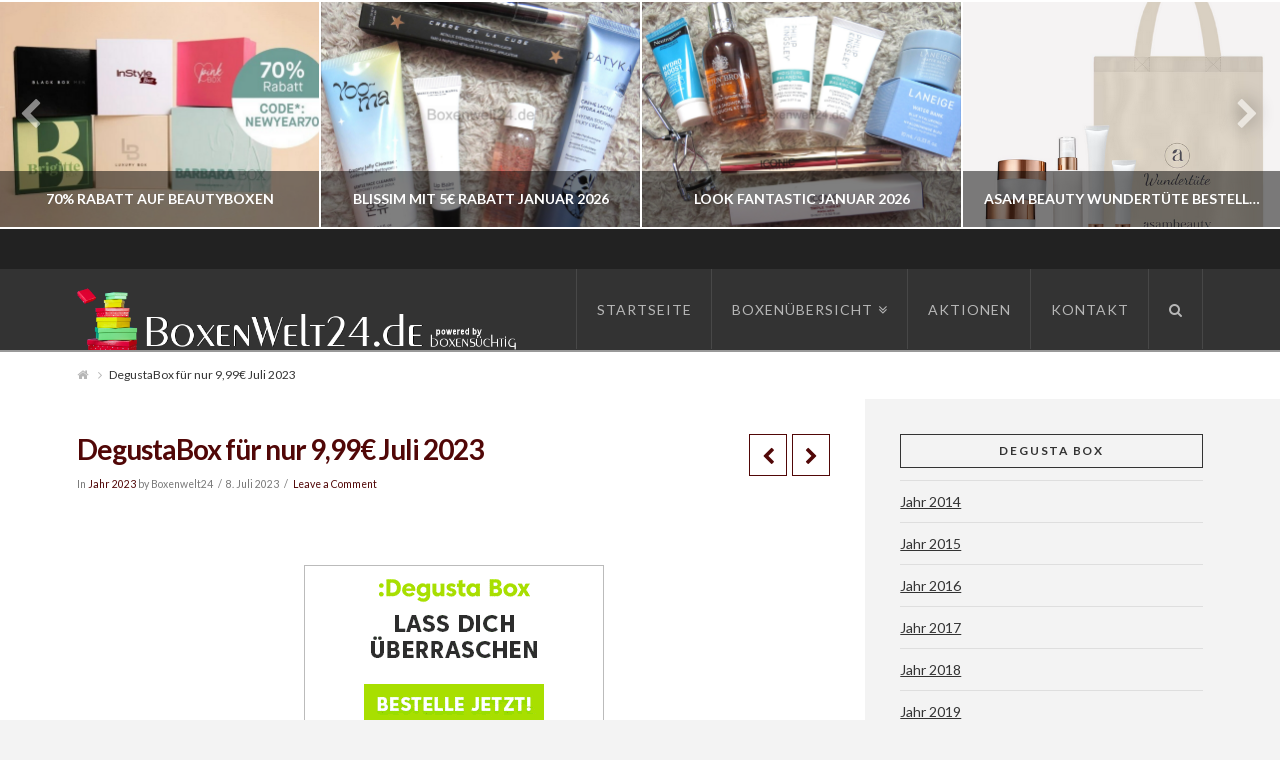

--- FILE ---
content_type: text/html; charset=UTF-8
request_url: https://boxenwelt24.de/boxen/lebensmittel/degusta-box/jahr-2023-degusta-box/degustabox-fuer-nur-999e-juli-2023
body_size: 14645
content:





<!DOCTYPE html>
<!--[if IE 9]><html class="no-js ie9" lang="de"><![endif]-->
<!--[if gt IE 9]><!--><html class="no-js" lang="de"><!--<![endif]-->

<head>
  
<meta charset="UTF-8">
<meta name="viewport" content="width=device-width, initial-scale=1.0">
<meta name="language" content="de">
<meta name="description" content="Boxenwelt24.de - Das Original mit der größten Abo Boxen Übersicht. Ihre Nr 1 bei Vergleichen und Tests von Beauty-, Food- und vielen anderen Boxen.">
<title>DegustaBox für nur 9,99€ Juli 2023 | Boxenwelt24</title>
<link rel="pingback" href="https://boxenwelt24.de/xmlrpc.php">
<meta name='robots' content='max-image-preview:large' />
	<style>img:is([sizes="auto" i], [sizes^="auto," i]) { contain-intrinsic-size: 3000px 1500px }</style>
	<link rel='dns-prefetch' href='//fonts.googleapis.com' />
<link rel="alternate" type="application/rss+xml" title="Boxenwelt24 &raquo; Feed" href="https://boxenwelt24.de/feed" />
<link rel="alternate" type="application/rss+xml" title="Boxenwelt24 &raquo; Kommentar-Feed" href="https://boxenwelt24.de/comments/feed" />
<link rel="alternate" type="application/rss+xml" title="Boxenwelt24 &raquo; DegustaBox für nur 9,99€ Juli 2023 Kommentar-Feed" href="https://boxenwelt24.de/boxen/lebensmittel/degusta-box/jahr-2023-degusta-box/degustabox-fuer-nur-999e-juli-2023/feed" />
<script type="text/javascript">
/* <![CDATA[ */
window._wpemojiSettings = {"baseUrl":"https:\/\/s.w.org\/images\/core\/emoji\/16.0.1\/72x72\/","ext":".png","svgUrl":"https:\/\/s.w.org\/images\/core\/emoji\/16.0.1\/svg\/","svgExt":".svg","source":{"concatemoji":"https:\/\/boxenwelt24.de\/wp-includes\/js\/wp-emoji-release.min.js?ver=6.8.3"}};
/*! This file is auto-generated */
!function(s,n){var o,i,e;function c(e){try{var t={supportTests:e,timestamp:(new Date).valueOf()};sessionStorage.setItem(o,JSON.stringify(t))}catch(e){}}function p(e,t,n){e.clearRect(0,0,e.canvas.width,e.canvas.height),e.fillText(t,0,0);var t=new Uint32Array(e.getImageData(0,0,e.canvas.width,e.canvas.height).data),a=(e.clearRect(0,0,e.canvas.width,e.canvas.height),e.fillText(n,0,0),new Uint32Array(e.getImageData(0,0,e.canvas.width,e.canvas.height).data));return t.every(function(e,t){return e===a[t]})}function u(e,t){e.clearRect(0,0,e.canvas.width,e.canvas.height),e.fillText(t,0,0);for(var n=e.getImageData(16,16,1,1),a=0;a<n.data.length;a++)if(0!==n.data[a])return!1;return!0}function f(e,t,n,a){switch(t){case"flag":return n(e,"\ud83c\udff3\ufe0f\u200d\u26a7\ufe0f","\ud83c\udff3\ufe0f\u200b\u26a7\ufe0f")?!1:!n(e,"\ud83c\udde8\ud83c\uddf6","\ud83c\udde8\u200b\ud83c\uddf6")&&!n(e,"\ud83c\udff4\udb40\udc67\udb40\udc62\udb40\udc65\udb40\udc6e\udb40\udc67\udb40\udc7f","\ud83c\udff4\u200b\udb40\udc67\u200b\udb40\udc62\u200b\udb40\udc65\u200b\udb40\udc6e\u200b\udb40\udc67\u200b\udb40\udc7f");case"emoji":return!a(e,"\ud83e\udedf")}return!1}function g(e,t,n,a){var r="undefined"!=typeof WorkerGlobalScope&&self instanceof WorkerGlobalScope?new OffscreenCanvas(300,150):s.createElement("canvas"),o=r.getContext("2d",{willReadFrequently:!0}),i=(o.textBaseline="top",o.font="600 32px Arial",{});return e.forEach(function(e){i[e]=t(o,e,n,a)}),i}function t(e){var t=s.createElement("script");t.src=e,t.defer=!0,s.head.appendChild(t)}"undefined"!=typeof Promise&&(o="wpEmojiSettingsSupports",i=["flag","emoji"],n.supports={everything:!0,everythingExceptFlag:!0},e=new Promise(function(e){s.addEventListener("DOMContentLoaded",e,{once:!0})}),new Promise(function(t){var n=function(){try{var e=JSON.parse(sessionStorage.getItem(o));if("object"==typeof e&&"number"==typeof e.timestamp&&(new Date).valueOf()<e.timestamp+604800&&"object"==typeof e.supportTests)return e.supportTests}catch(e){}return null}();if(!n){if("undefined"!=typeof Worker&&"undefined"!=typeof OffscreenCanvas&&"undefined"!=typeof URL&&URL.createObjectURL&&"undefined"!=typeof Blob)try{var e="postMessage("+g.toString()+"("+[JSON.stringify(i),f.toString(),p.toString(),u.toString()].join(",")+"));",a=new Blob([e],{type:"text/javascript"}),r=new Worker(URL.createObjectURL(a),{name:"wpTestEmojiSupports"});return void(r.onmessage=function(e){c(n=e.data),r.terminate(),t(n)})}catch(e){}c(n=g(i,f,p,u))}t(n)}).then(function(e){for(var t in e)n.supports[t]=e[t],n.supports.everything=n.supports.everything&&n.supports[t],"flag"!==t&&(n.supports.everythingExceptFlag=n.supports.everythingExceptFlag&&n.supports[t]);n.supports.everythingExceptFlag=n.supports.everythingExceptFlag&&!n.supports.flag,n.DOMReady=!1,n.readyCallback=function(){n.DOMReady=!0}}).then(function(){return e}).then(function(){var e;n.supports.everything||(n.readyCallback(),(e=n.source||{}).concatemoji?t(e.concatemoji):e.wpemoji&&e.twemoji&&(t(e.twemoji),t(e.wpemoji)))}))}((window,document),window._wpemojiSettings);
/* ]]> */
</script>
<link rel='stylesheet' id='twoclick-social-media-buttons-css' href='https://boxenwelt24.de/wp-content/plugins/2-click-socialmedia-buttons/css/socialshareprivacy-min.css?ver=1.6.4' type='text/css' media='all' />
<style id='wp-emoji-styles-inline-css' type='text/css'>

	img.wp-smiley, img.emoji {
		display: inline !important;
		border: none !important;
		box-shadow: none !important;
		height: 1em !important;
		width: 1em !important;
		margin: 0 0.07em !important;
		vertical-align: -0.1em !important;
		background: none !important;
		padding: 0 !important;
	}
</style>
<link rel='stylesheet' id='wp-block-library-css' href='https://boxenwelt24.de/wp-includes/css/dist/block-library/style.min.css?ver=6.8.3' type='text/css' media='all' />
<style id='classic-theme-styles-inline-css' type='text/css'>
/*! This file is auto-generated */
.wp-block-button__link{color:#fff;background-color:#32373c;border-radius:9999px;box-shadow:none;text-decoration:none;padding:calc(.667em + 2px) calc(1.333em + 2px);font-size:1.125em}.wp-block-file__button{background:#32373c;color:#fff;text-decoration:none}
</style>
<style id='global-styles-inline-css' type='text/css'>
:root{--wp--preset--aspect-ratio--square: 1;--wp--preset--aspect-ratio--4-3: 4/3;--wp--preset--aspect-ratio--3-4: 3/4;--wp--preset--aspect-ratio--3-2: 3/2;--wp--preset--aspect-ratio--2-3: 2/3;--wp--preset--aspect-ratio--16-9: 16/9;--wp--preset--aspect-ratio--9-16: 9/16;--wp--preset--color--black: #000000;--wp--preset--color--cyan-bluish-gray: #abb8c3;--wp--preset--color--white: #ffffff;--wp--preset--color--pale-pink: #f78da7;--wp--preset--color--vivid-red: #cf2e2e;--wp--preset--color--luminous-vivid-orange: #ff6900;--wp--preset--color--luminous-vivid-amber: #fcb900;--wp--preset--color--light-green-cyan: #7bdcb5;--wp--preset--color--vivid-green-cyan: #00d084;--wp--preset--color--pale-cyan-blue: #8ed1fc;--wp--preset--color--vivid-cyan-blue: #0693e3;--wp--preset--color--vivid-purple: #9b51e0;--wp--preset--gradient--vivid-cyan-blue-to-vivid-purple: linear-gradient(135deg,rgba(6,147,227,1) 0%,rgb(155,81,224) 100%);--wp--preset--gradient--light-green-cyan-to-vivid-green-cyan: linear-gradient(135deg,rgb(122,220,180) 0%,rgb(0,208,130) 100%);--wp--preset--gradient--luminous-vivid-amber-to-luminous-vivid-orange: linear-gradient(135deg,rgba(252,185,0,1) 0%,rgba(255,105,0,1) 100%);--wp--preset--gradient--luminous-vivid-orange-to-vivid-red: linear-gradient(135deg,rgba(255,105,0,1) 0%,rgb(207,46,46) 100%);--wp--preset--gradient--very-light-gray-to-cyan-bluish-gray: linear-gradient(135deg,rgb(238,238,238) 0%,rgb(169,184,195) 100%);--wp--preset--gradient--cool-to-warm-spectrum: linear-gradient(135deg,rgb(74,234,220) 0%,rgb(151,120,209) 20%,rgb(207,42,186) 40%,rgb(238,44,130) 60%,rgb(251,105,98) 80%,rgb(254,248,76) 100%);--wp--preset--gradient--blush-light-purple: linear-gradient(135deg,rgb(255,206,236) 0%,rgb(152,150,240) 100%);--wp--preset--gradient--blush-bordeaux: linear-gradient(135deg,rgb(254,205,165) 0%,rgb(254,45,45) 50%,rgb(107,0,62) 100%);--wp--preset--gradient--luminous-dusk: linear-gradient(135deg,rgb(255,203,112) 0%,rgb(199,81,192) 50%,rgb(65,88,208) 100%);--wp--preset--gradient--pale-ocean: linear-gradient(135deg,rgb(255,245,203) 0%,rgb(182,227,212) 50%,rgb(51,167,181) 100%);--wp--preset--gradient--electric-grass: linear-gradient(135deg,rgb(202,248,128) 0%,rgb(113,206,126) 100%);--wp--preset--gradient--midnight: linear-gradient(135deg,rgb(2,3,129) 0%,rgb(40,116,252) 100%);--wp--preset--font-size--small: 13px;--wp--preset--font-size--medium: 20px;--wp--preset--font-size--large: 36px;--wp--preset--font-size--x-large: 42px;--wp--preset--spacing--20: 0.44rem;--wp--preset--spacing--30: 0.67rem;--wp--preset--spacing--40: 1rem;--wp--preset--spacing--50: 1.5rem;--wp--preset--spacing--60: 2.25rem;--wp--preset--spacing--70: 3.38rem;--wp--preset--spacing--80: 5.06rem;--wp--preset--shadow--natural: 6px 6px 9px rgba(0, 0, 0, 0.2);--wp--preset--shadow--deep: 12px 12px 50px rgba(0, 0, 0, 0.4);--wp--preset--shadow--sharp: 6px 6px 0px rgba(0, 0, 0, 0.2);--wp--preset--shadow--outlined: 6px 6px 0px -3px rgba(255, 255, 255, 1), 6px 6px rgba(0, 0, 0, 1);--wp--preset--shadow--crisp: 6px 6px 0px rgba(0, 0, 0, 1);}:where(.is-layout-flex){gap: 0.5em;}:where(.is-layout-grid){gap: 0.5em;}body .is-layout-flex{display: flex;}.is-layout-flex{flex-wrap: wrap;align-items: center;}.is-layout-flex > :is(*, div){margin: 0;}body .is-layout-grid{display: grid;}.is-layout-grid > :is(*, div){margin: 0;}:where(.wp-block-columns.is-layout-flex){gap: 2em;}:where(.wp-block-columns.is-layout-grid){gap: 2em;}:where(.wp-block-post-template.is-layout-flex){gap: 1.25em;}:where(.wp-block-post-template.is-layout-grid){gap: 1.25em;}.has-black-color{color: var(--wp--preset--color--black) !important;}.has-cyan-bluish-gray-color{color: var(--wp--preset--color--cyan-bluish-gray) !important;}.has-white-color{color: var(--wp--preset--color--white) !important;}.has-pale-pink-color{color: var(--wp--preset--color--pale-pink) !important;}.has-vivid-red-color{color: var(--wp--preset--color--vivid-red) !important;}.has-luminous-vivid-orange-color{color: var(--wp--preset--color--luminous-vivid-orange) !important;}.has-luminous-vivid-amber-color{color: var(--wp--preset--color--luminous-vivid-amber) !important;}.has-light-green-cyan-color{color: var(--wp--preset--color--light-green-cyan) !important;}.has-vivid-green-cyan-color{color: var(--wp--preset--color--vivid-green-cyan) !important;}.has-pale-cyan-blue-color{color: var(--wp--preset--color--pale-cyan-blue) !important;}.has-vivid-cyan-blue-color{color: var(--wp--preset--color--vivid-cyan-blue) !important;}.has-vivid-purple-color{color: var(--wp--preset--color--vivid-purple) !important;}.has-black-background-color{background-color: var(--wp--preset--color--black) !important;}.has-cyan-bluish-gray-background-color{background-color: var(--wp--preset--color--cyan-bluish-gray) !important;}.has-white-background-color{background-color: var(--wp--preset--color--white) !important;}.has-pale-pink-background-color{background-color: var(--wp--preset--color--pale-pink) !important;}.has-vivid-red-background-color{background-color: var(--wp--preset--color--vivid-red) !important;}.has-luminous-vivid-orange-background-color{background-color: var(--wp--preset--color--luminous-vivid-orange) !important;}.has-luminous-vivid-amber-background-color{background-color: var(--wp--preset--color--luminous-vivid-amber) !important;}.has-light-green-cyan-background-color{background-color: var(--wp--preset--color--light-green-cyan) !important;}.has-vivid-green-cyan-background-color{background-color: var(--wp--preset--color--vivid-green-cyan) !important;}.has-pale-cyan-blue-background-color{background-color: var(--wp--preset--color--pale-cyan-blue) !important;}.has-vivid-cyan-blue-background-color{background-color: var(--wp--preset--color--vivid-cyan-blue) !important;}.has-vivid-purple-background-color{background-color: var(--wp--preset--color--vivid-purple) !important;}.has-black-border-color{border-color: var(--wp--preset--color--black) !important;}.has-cyan-bluish-gray-border-color{border-color: var(--wp--preset--color--cyan-bluish-gray) !important;}.has-white-border-color{border-color: var(--wp--preset--color--white) !important;}.has-pale-pink-border-color{border-color: var(--wp--preset--color--pale-pink) !important;}.has-vivid-red-border-color{border-color: var(--wp--preset--color--vivid-red) !important;}.has-luminous-vivid-orange-border-color{border-color: var(--wp--preset--color--luminous-vivid-orange) !important;}.has-luminous-vivid-amber-border-color{border-color: var(--wp--preset--color--luminous-vivid-amber) !important;}.has-light-green-cyan-border-color{border-color: var(--wp--preset--color--light-green-cyan) !important;}.has-vivid-green-cyan-border-color{border-color: var(--wp--preset--color--vivid-green-cyan) !important;}.has-pale-cyan-blue-border-color{border-color: var(--wp--preset--color--pale-cyan-blue) !important;}.has-vivid-cyan-blue-border-color{border-color: var(--wp--preset--color--vivid-cyan-blue) !important;}.has-vivid-purple-border-color{border-color: var(--wp--preset--color--vivid-purple) !important;}.has-vivid-cyan-blue-to-vivid-purple-gradient-background{background: var(--wp--preset--gradient--vivid-cyan-blue-to-vivid-purple) !important;}.has-light-green-cyan-to-vivid-green-cyan-gradient-background{background: var(--wp--preset--gradient--light-green-cyan-to-vivid-green-cyan) !important;}.has-luminous-vivid-amber-to-luminous-vivid-orange-gradient-background{background: var(--wp--preset--gradient--luminous-vivid-amber-to-luminous-vivid-orange) !important;}.has-luminous-vivid-orange-to-vivid-red-gradient-background{background: var(--wp--preset--gradient--luminous-vivid-orange-to-vivid-red) !important;}.has-very-light-gray-to-cyan-bluish-gray-gradient-background{background: var(--wp--preset--gradient--very-light-gray-to-cyan-bluish-gray) !important;}.has-cool-to-warm-spectrum-gradient-background{background: var(--wp--preset--gradient--cool-to-warm-spectrum) !important;}.has-blush-light-purple-gradient-background{background: var(--wp--preset--gradient--blush-light-purple) !important;}.has-blush-bordeaux-gradient-background{background: var(--wp--preset--gradient--blush-bordeaux) !important;}.has-luminous-dusk-gradient-background{background: var(--wp--preset--gradient--luminous-dusk) !important;}.has-pale-ocean-gradient-background{background: var(--wp--preset--gradient--pale-ocean) !important;}.has-electric-grass-gradient-background{background: var(--wp--preset--gradient--electric-grass) !important;}.has-midnight-gradient-background{background: var(--wp--preset--gradient--midnight) !important;}.has-small-font-size{font-size: var(--wp--preset--font-size--small) !important;}.has-medium-font-size{font-size: var(--wp--preset--font-size--medium) !important;}.has-large-font-size{font-size: var(--wp--preset--font-size--large) !important;}.has-x-large-font-size{font-size: var(--wp--preset--font-size--x-large) !important;}
:where(.wp-block-post-template.is-layout-flex){gap: 1.25em;}:where(.wp-block-post-template.is-layout-grid){gap: 1.25em;}
:where(.wp-block-columns.is-layout-flex){gap: 2em;}:where(.wp-block-columns.is-layout-grid){gap: 2em;}
:root :where(.wp-block-pullquote){font-size: 1.5em;line-height: 1.6;}
</style>
<link rel='stylesheet' id='rs-plugin-settings-css' href='https://boxenwelt24.de/wp-content/plugins/revslider/rs-plugin/css/settings.css?ver=4.6.93' type='text/css' media='all' />
<style id='rs-plugin-settings-inline-css' type='text/css'>
.tp-caption a{color:#ff7302;text-shadow:none;-webkit-transition:all 0.2s ease-out;-moz-transition:all 0.2s ease-out;-o-transition:all 0.2s ease-out;-ms-transition:all 0.2s ease-out}.tp-caption a:hover{color:#ffa902}.tp-caption a{color:#ff7302;text-shadow:none;-webkit-transition:all 0.2s ease-out;-moz-transition:all 0.2s ease-out;-o-transition:all 0.2s ease-out;-ms-transition:all 0.2s ease-out}.tp-caption a:hover{color:#ffa902}.tp-caption a{color:#ff7302;text-shadow:none;-webkit-transition:all 0.2s ease-out;-moz-transition:all 0.2s ease-out;-o-transition:all 0.2s ease-out;-ms-transition:all 0.2s ease-out}.tp-caption a:hover{color:#ffa902}
</style>
<link rel='stylesheet' id='wp-polls-css' href='https://boxenwelt24.de/wp-content/plugins/wp-polls/polls-css.css?ver=2.77.3' type='text/css' media='all' />
<style id='wp-polls-inline-css' type='text/css'>
.wp-polls .pollbar {
	margin: 1px;
	font-size: 6px;
	line-height: 8px;
	height: 8px;
	background-image: url('https://boxenwelt24.de/wp-content/plugins/wp-polls/images/default/pollbg.gif');
	border: 1px solid #c8c8c8;
}

</style>
<link rel='stylesheet' id='x-stack-css' href='https://boxenwelt24.de/wp-content/themes/x/framework/css/site/stacks/ethos.css?ver=4.0.6' type='text/css' media='all' />
<link rel='stylesheet' id='x-font-standard-css' href='//fonts.googleapis.com/css?family=Lato%3A400%2C400italic%2C400%2C700%2C400%2C700%2C700italic&#038;subset=latin%2Clatin-ext&#038;ver=4.0.6' type='text/css' media='all' />
<script type="text/javascript" src="https://boxenwelt24.de/wp-includes/js/jquery/jquery.min.js?ver=3.7.1" id="jquery-core-js"></script>
<script type="text/javascript" src="https://boxenwelt24.de/wp-includes/js/jquery/jquery-migrate.min.js?ver=3.4.1" id="jquery-migrate-js"></script>
<script type="text/javascript" src="https://boxenwelt24.de/wp-content/plugins/revslider/rs-plugin/js/jquery.themepunch.tools.min.js?ver=4.6.93" id="tp-tools-js"></script>
<script type="text/javascript" src="https://boxenwelt24.de/wp-content/plugins/revslider/rs-plugin/js/jquery.themepunch.revolution.min.js?ver=4.6.93" id="revmin-js"></script>
<script type="text/javascript" src="https://boxenwelt24.de/wp-content/themes/x/framework/js/dist/site/x-head.min.js?ver=4.0.6" id="x-site-head-js"></script>
<script type="text/javascript" src="https://boxenwelt24.de/wp-content/plugins/cornerstone/assets/js/dist/site/cs-head.min.js?ver=1.0.5" id="cornerstone-site-head-js"></script>
<link rel="https://api.w.org/" href="https://boxenwelt24.de/wp-json/" /><link rel="alternate" title="JSON" type="application/json" href="https://boxenwelt24.de/wp-json/wp/v2/posts/52162" /><link rel="canonical" href="https://boxenwelt24.de/boxen/lebensmittel/degusta-box/jahr-2023-degusta-box/degustabox-fuer-nur-999e-juli-2023" />
<link rel='shortlink' href='https://boxenwelt24.de/?p=52162' />
<link rel="alternate" title="oEmbed (JSON)" type="application/json+oembed" href="https://boxenwelt24.de/wp-json/oembed/1.0/embed?url=https%3A%2F%2Fboxenwelt24.de%2Fboxen%2Flebensmittel%2Fdegusta-box%2Fjahr-2023-degusta-box%2Fdegustabox-fuer-nur-999e-juli-2023" />
<link rel="alternate" title="oEmbed (XML)" type="text/xml+oembed" href="https://boxenwelt24.de/wp-json/oembed/1.0/embed?url=https%3A%2F%2Fboxenwelt24.de%2Fboxen%2Flebensmittel%2Fdegusta-box%2Fjahr-2023-degusta-box%2Fdegustabox-fuer-nur-999e-juli-2023&#038;format=xml" />

<!-- Article Thumbnail -->
<link href="https://boxenwelt24.de/wp-content/uploads/2020/11/DegustaBox4.gif" rel="image_src" />

<!-- OpenGraph Tags (added by 2-Click Social Media Buttons) -->
<meta property="og:site_name" content="Boxenwelt24"/>
<meta property="og:locale" content="de_DE"/>
<meta property="og:locale:alternate" content="de_DE"/>
<meta property="og:type" content="article"/>
<meta property="og:title" content="DegustaBox für nur 9,99€ Juli 2023"/>
<meta property="og:url" content="https://boxenwelt24.de/boxen/lebensmittel/degusta-box/jahr-2023-degusta-box/degustabox-fuer-nur-999e-juli-2023"/>
<meta property="og:image" content="https://boxenwelt24.de/wp-content/uploads/2020/11/DegustaBox4.gif"/>
<meta property="og:description" content="&nbsp;

Ihr kennt DegustaBox noch nicht? Dann könnt ihr HIER die erste Box für nur 9,99€ bestellen.Code:WELT1022
Meine Juli Box ist da......
 SNATT&#039;S - NATUCHIPS SOUR CREAM - 1,99€

Ein leckeres Überraschungsprodukt gibt es diesmal in der Box, ich hatte von Brandt Knäck it. Es können auch unterschiedliche Produkte in den Boxen sein.

Heinz - Tomato Frito - 1,99€

BBQUE - Chili &amp;  ..."/>
<!-- /OpenGraph Tags -->

		<script type="text/javascript">
			jQuery(document).ready(function() {
				// CUSTOM AJAX CONTENT LOADING FUNCTION
				var ajaxRevslider = function(obj) {
				
					// obj.type : Post Type
					// obj.id : ID of Content to Load
					// obj.aspectratio : The Aspect Ratio of the Container / Media
					// obj.selector : The Container Selector where the Content of Ajax will be injected. It is done via the Essential Grid on Return of Content
					
					var content = "";

					data = {};
					
					data.action = 'revslider_ajax_call_front';
					data.client_action = 'get_slider_html';
					data.token = 'e17b832818';
					data.type = obj.type;
					data.id = obj.id;
					data.aspectratio = obj.aspectratio;
					
					// SYNC AJAX REQUEST
					jQuery.ajax({
						type:"post",
						url:"https://boxenwelt24.de/wp-admin/admin-ajax.php",
						dataType: 'json',
						data:data,
						async:false,
						success: function(ret, textStatus, XMLHttpRequest) {
							if(ret.success == true)
								content = ret.data;								
						},
						error: function(e) {
							console.log(e);
						}
					});
					
					 // FIRST RETURN THE CONTENT WHEN IT IS LOADED !!
					 return content;						 
				};
				
				// CUSTOM AJAX FUNCTION TO REMOVE THE SLIDER
				var ajaxRemoveRevslider = function(obj) {
					return jQuery(obj.selector+" .rev_slider").revkill();
				};

				// EXTEND THE AJAX CONTENT LOADING TYPES WITH TYPE AND FUNCTION
				var extendessential = setInterval(function() {
					if (jQuery.fn.tpessential != undefined) {
						clearInterval(extendessential);
						if(typeof(jQuery.fn.tpessential.defaults) !== 'undefined') {
							jQuery.fn.tpessential.defaults.ajaxTypes.push({type:"revslider",func:ajaxRevslider,killfunc:ajaxRemoveRevslider,openAnimationSpeed:0.3});   
							// type:  Name of the Post to load via Ajax into the Essential Grid Ajax Container
							// func: the Function Name which is Called once the Item with the Post Type has been clicked
							// killfunc: function to kill in case the Ajax Window going to be removed (before Remove function !
							// openAnimationSpeed: how quick the Ajax Content window should be animated (default is 0.3)
						}
					}
				},30);
			});
		</script>
		<meta property="og:site_name" content="Boxenwelt24"><meta property="og:title" content="DegustaBox für nur 9,99€ Juli 2023"><meta property="og:description" content="&nbsp; Ihr kennt DegustaBox noch nicht? Dann könnt ihr HIER die erste Box für nur 9,99€ bestellen.Code:WELT1022 Meine Juli Box ist da...... SNATT'S - NATUCHIPS SOUR CREAM - 1,99€ Ein leckeres Überraschungsprodukt gibt es diesmal&hellip;"><meta property="og:image" content=""><meta property="og:url" content="https://boxenwelt24.de/boxen/lebensmittel/degusta-box/jahr-2023-degusta-box/degustabox-fuer-nur-999e-juli-2023"><meta property="og:type" content="article"><style id="x-customizer-css-output" type="text/css">a,h1 a:hover,h2 a:hover,h3 a:hover,h4 a:hover,h5 a:hover,h6 a:hover,.x-breadcrumb-wrap a:hover,.x-comment-author a:hover,.x-comment-time:hover,.p-meta > span > a:hover,.format-link .link a:hover,.x-sidebar .widget ul li a:hover,.x-sidebar .widget ol li a:hover,.x-sidebar .widget_tag_cloud .tagcloud a:hover,.x-portfolio .entry-extra .x-ul-tags li a:hover{color:#595959;}a:hover{color:#d80f0f;}a.x-img-thumbnail:hover{border-color:#595959;}.x-main{width:70%;}.x-sidebar{width:30%;}.x-content-sidebar-active .x-container.main:before{right:30%;}.x-sidebar-content-active .x-container.main:before{left:30%;}.x-full-width-active .x-container.main:before{left:-5000em;}.x-navbar .desktop .x-nav > li > a,.x-navbar .desktop .sub-menu a,.x-navbar .mobile .x-nav li > a,.x-breadcrumb-wrap a,.x-breadcrumbs .delimiter{color:#b7b7b7;}.x-topbar .p-info a:hover,.x-social-global a:hover,.x-navbar .desktop .x-nav > li > a:hover,.x-navbar .desktop .x-nav > .x-active > a,.x-navbar .desktop .x-nav > .current-menu-item > a,.x-navbar .desktop .sub-menu a:hover,.x-navbar .desktop .sub-menu .x-active > a,.x-navbar .desktop .sub-menu .current-menu-item > a,.x-navbar .desktop .x-nav .x-megamenu > .sub-menu > li > a,.x-navbar .mobile .x-nav li > a:hover,.x-navbar .mobile .x-nav .x-active > a,.x-navbar .mobile .x-nav .current-menu-item > a,.x-widgetbar .widget a:hover,.x-colophon .widget a:hover,.x-colophon.bottom .x-colophon-content a:hover,.x-colophon.bottom .x-nav a:hover{color:#ffffff;}.x-navbar .desktop .x-nav > li.tax-item-2 > a:hover,.x-navbar .desktop .x-nav > li.tax-item-2.x-active > a{box-shadow:0 2px 0 0 #ffffff;}.x-navbar .desktop .x-nav > li.tax-item-668 > a:hover,.x-navbar .desktop .x-nav > li.tax-item-668.x-active > a{box-shadow:0 2px 0 0 #595959;}.x-navbar .desktop .x-nav > li > a:hover,.x-navbar .desktop .x-nav > .x-active > a,.x-navbar .desktop .x-nav > .current-menu-item > a{box-shadow:0 2px 0 0 #595959;}.x-navbar .desktop .x-nav > li > a{height:80px;padding-top:34px;}.x-navbar-fixed-top-active .x-navbar-wrap{margin-bottom:2px;}.x-navbar .desktop .x-nav > li ul{top:82px;}.h-landmark,.x-sidebar .h-widget,.x-sidebar .h-widget a.rsswidget,.x-sidebar .h-widget a.rsswidget:hover,.x-sidebar .widget.widget_pages .current_page_item a,.x-sidebar .widget.widget_nav_menu .current-menu-item a,.x-sidebar .widget.widget_pages .current_page_item a:hover,.x-sidebar .widget.widget_nav_menu .current-menu-item a:hover{color:;}.x-sidebar .widget,.x-sidebar .widget a,.x-sidebar .widget ul li a,.x-sidebar .widget ol li a,.x-sidebar .widget_tag_cloud .tagcloud a,.x-sidebar .widget_product_tag_cloud .tagcloud a,.x-sidebar .widget a:hover,.x-sidebar .widget ul li a:hover,.x-sidebar .widget ol li a:hover,.x-sidebar .widget_tag_cloud .tagcloud a:hover,.x-sidebar .widget_product_tag_cloud .tagcloud a:hover,.x-sidebar .widget_shopping_cart .buttons .button,.x-sidebar .widget_price_filter .price_slider_amount .button{color:;}.x-sidebar .h-widget,.x-sidebar .widget.widget_pages .current_page_item,.x-sidebar .widget.widget_nav_menu .current-menu-item{border-color:;}.x-topbar,.x-colophon.bottom{background-color:;}.x-logobar,.x-navbar,.x-navbar .sub-menu,.x-colophon.top{background-color:;}.x-post-slider{height:px;}.archive .x-post-slider{height:px;}.x-post-slider .x-post-slider-entry{padding-bottom:px;}.archive .x-post-slider .x-post-slider-entry{padding-bottom:px;}.p-meta > span > a,.x-nav-articles a,.entry-top-navigation .entry-parent,.option-set .x-index-filters,.option-set .x-portfolio-filters,.option-set .x-index-filters-menu >li >a:hover,.option-set .x-index-filters-menu >li >a.selected,.option-set .x-portfolio-filters-menu > li > a:hover,.option-set .x-portfolio-filters-menu > li > a.selected{color:#510707;}.x-nav-articles a,.entry-top-navigation .entry-parent,.option-set .x-index-filters,.option-set .x-portfolio-filters,.option-set .x-index-filters i,.option-set .x-portfolio-filters i{border-color:#510707;}.x-nav-articles a:hover,.entry-top-navigation .entry-parent:hover,.option-set .x-index-filters:hover i,.option-set .x-portfolio-filters:hover i{background-color:#510707;}@media (max-width:979px){.x-navbar-fixed-top-active .x-navbar-wrap{margin-bottom:0;}.x-widgetbar{left:0;right:0;}.x-content-sidebar-active .x-container.main:before,.x-sidebar-content-active .x-container.main:before{left:-5000em;}body .x-sidebar .h-widget,body .x-sidebar .widget.widget_pages .current_page_item a,body .x-sidebar .widget.widget_nav_menu .current-menu-item a,body .x-sidebar .widget.widget_pages .current_page_item a:hover,body .x-sidebar .widget.widget_nav_menu .current-menu-item a:hover{color:#510707;}body .x-sidebar .h-widget,body .x-sidebar .widget.widget_pages .current_page_item,body .x-sidebar .widget.widget_nav_menu .current-menu-item{border-color:#510707;}}@media (max-width:767px){.x-post-slider,.archive .x-post-slider{height:auto !important;}.x-post-slider .x-post-slider-entry,.archive .x-post-slider .x-post-slider-entry{padding-bottom:65% !important;}}body{font-size:14px;font-style:normal;font-weight:400;background-color:#f3f3f3;}a:focus,select:focus,input[type="file"]:focus,input[type="radio"]:focus,input[type="submit"]:focus,input[type="checkbox"]:focus{outline:thin dotted #333;outline:5px auto #595959;outline-offset:-1px;}h1,h2,h3,h4,h5,h6,.h1,.h2,.h3,.h4,.h5,.h6{font-style:normal;font-weight:700;letter-spacing:-1px;}.w-h{font-weight:700 !important;}.x-container.width{width:88%;}.x-container.max{max-width:1200px;}.x-main.full{float:none;display:block;width:auto;}@media (max-width:979px){.x-main.full,.x-main.left,.x-main.right,.x-sidebar.left,.x-sidebar.right{float:none;display:block;width:auto !important;}}.entry-header,.entry-content{font-size:14px;}.x-brand{font-style:normal;font-weight:400;letter-spacing:-3px;}.x-brand img{width:450px;}h1,h2,h3,h4,h5,h6,.h1,.h2,.h3,.h4,.h5,.h6,h1 a,h2 a,h3 a,h4 a,h5 a,h6 a,.h1 a,.h2 a,.h3 a,.h4 a,.h5 a,.h6 a,blockquote{color:#510707;}.cfc-h-tx{color:#510707 !important;}.cfc-h-bd{border-color:#510707 !important;}.cfc-h-bg{background-color:#510707 !important;}.x-navbar{font-size:14px;}body.x-navbar-fixed-top-active .x-navbar-wrap{height:80px;}.x-navbar-inner{min-height:80px;}.x-brand{font-size:54px;font-size:5.4rem;}.x-navbar .x-brand{margin-top:13px;}.x-navbar .x-nav-wrap .x-nav > li > a{font-style:normal;font-weight:400;letter-spacing:1px;text-transform:uppercase;}.x-navbar .desktop .x-nav > li > a:not(.x-btn-navbar-woocommerce){padding-left:20px;padding-right:20px;}.x-navbar .desktop .x-nav > li > a > span{margin-right:-1px;}.x-btn-navbar{margin-top:20px;;}.x-btn-navbar,.x-btn-navbar.collapsed{font-size:24px;}@media (max-width:979px){body.x-navbar-fixed-top-active .x-navbar-wrap{height:auto;}}.x-btn,.button,[type="submit"]{color:#ffffff;border-color:#dd8500;background-color:#dd9933;text-shadow:0 0.075em 0.075em rgba(0,0,0,0.5);border-radius:0.25em;}.x-btn:hover,.button:hover,[type="submit"]:hover{color:#ffffff;border-color:#600900;background-color:#ef2201;text-shadow:0 0.075em 0.075em rgba(0,0,0,0.5);}.x-btn.x-btn-real,.x-btn.x-btn-real:hover{margin-bottom:0.25em;text-shadow:0 0.075em 0.075em rgba(0,0,0,0.65);}.x-btn.x-btn-real{box-shadow:0 0.25em 0 0 #a71000,0 4px 9px rgba(0,0,0,0.75);}.x-btn.x-btn-real:hover{box-shadow:0 0.25em 0 0 #a71000,0 4px 9px rgba(0,0,0,0.75);}.x-btn.x-btn-flat,.x-btn.x-btn-flat:hover{margin-bottom:0;text-shadow:0 0.075em 0.075em rgba(0,0,0,0.65);box-shadow:none;}.x-btn.x-btn-transparent,.x-btn.x-btn-transparent:hover{margin-bottom:0;border-width:3px;text-shadow:none;text-transform:uppercase;background-color:transparent;box-shadow:none;}</style></head>

<body class="wp-singular post-template-default single single-post postid-52162 single-format-standard wp-theme-x x-ethos x-navbar-fixed-top-active x-full-width-layout-active x-content-sidebar-active x-portfolio-meta-disabled x-v4_0_6 cornerstone-v1_0_5">

  
  <div id="top" class="site">

  
    <header class="masthead masthead-inline" role="banner">
    

  <ul class="x-post-carousel unstyled">

    
                  <li class="x-post-carousel-item">
          
      
      <article id="post-58417" class="post-58417 post type-post status-publish format-standard has-post-thumbnail hentry category-jahr-2026-beautylove-the-natural-box">
        <a class="entry-cover" href="https://boxenwelt24.de/boxen/beauty/beautylove-the-natural-box/jahr-2026-beautylove-the-natural-box/70-rabatt-auf-beautyboxen" style="background-image: url(//boxenwelt24.de/wp-content/uploads/2026/01/Screenshot-2026-01-07-180544.png);">
          <h2 class="h-entry-cover"><span>70% Rabatt auf Beautyboxen</span></h2>
          <div class="x-post-carousel-meta">
            <span class="entry-cover-author">Boxenwelt24</span>
            <span class="entry-cover-categories">Jahr 2026</span>
            <span class="entry-cover-date">Januar 7, 2026</span>
          </div>
        </a>
      </article>

            </li>

              <li class="x-post-carousel-item">
          
      
      <article id="post-58378" class="post-58378 post type-post status-publish format-standard has-post-thumbnail hentry category-jahr-2026">
        <a class="entry-cover" href="https://boxenwelt24.de/boxen/beauty/blissim/jahr-2026/blissim-mit-gratis-geschenk-januar-2026" style="background-image: url(//boxenwelt24.de/wp-content/uploads/2025/12/IMG_0647_prot-scaled.jpg);">
          <h2 class="h-entry-cover"><span>Blissim mit 5€ Rabatt Januar 2026</span></h2>
          <div class="x-post-carousel-meta">
            <span class="entry-cover-author">Boxenwelt24</span>
            <span class="entry-cover-categories">Jahr 2026</span>
            <span class="entry-cover-date">Januar 5, 2026</span>
          </div>
        </a>
      </article>

            </li>

              <li class="x-post-carousel-item">
          
      
      <article id="post-58382" class="post-58382 post type-post status-publish format-standard has-post-thumbnail hentry category-jahr-2026-look-fantastic-beauty-box">
        <a class="entry-cover" href="https://boxenwelt24.de/boxen/beauty/look-fantastic-beauty-box/jahr-2026-look-fantastic-beauty-box/look-fantastic-januar-2026" style="background-image: url(//boxenwelt24.de/wp-content/uploads/2025/12/IMG_0645_prot-scaled.jpg);">
          <h2 class="h-entry-cover"><span>Look Fantastic Januar 2026</span></h2>
          <div class="x-post-carousel-meta">
            <span class="entry-cover-author">Boxenwelt24</span>
            <span class="entry-cover-categories">Jahr 2026</span>
            <span class="entry-cover-date">Januar 3, 2026</span>
          </div>
        </a>
      </article>

            </li>

              <li class="x-post-carousel-item">
          
      
      <article id="post-30634" class="post-30634 post type-post status-publish format-standard has-post-thumbnail hentry category-jahr-2025-asambeauty tag-abo-box-beauty tag-abo-box-lebensmittel tag-httpwww-boxenwelt24-de tag-apothekenbox tag-beauty-aboboxen tag-beautybox tag-box-bestellen tag-boxensuchtig tag-boxenwelt24-de tag-glossybox tag-lebensmittel tag-lebensmittelbox tag-pink_box tag-test">
        <a class="entry-cover" href="https://boxenwelt24.de/boxen/beauty/asambeauty/jahr-2025-asambeauty/asam-beauty-outlet-wundertuete" style="background-image: url(//boxenwelt24.de/wp-content/uploads/2025/12/Screenshot-2025-12-22-074005.png);">
          <h2 class="h-entry-cover"><span>Asam Beauty Wundertüte bestellbar</span></h2>
          <div class="x-post-carousel-meta">
            <span class="entry-cover-author">Boxenwelt24</span>
            <span class="entry-cover-categories">Jahr 2025</span>
            <span class="entry-cover-date">Dezember 22, 2025</span>
          </div>
        </a>
      </article>

            </li>

              <li class="x-post-carousel-item">
          
      
      <article id="post-58163" class="post-58163 post type-post status-publish format-standard has-post-thumbnail hentry category-jahr-2025-my-little-box">
        <a class="entry-cover" href="https://boxenwelt24.de/boxen/beauty/my-little-box/jahr-2025-my-little-box/my-little-box-mit-10e-rabatt-november-dezember-2025" style="background-image: url(//boxenwelt24.de/wp-content/uploads/2025/11/IMG_0475_prot-scaled.jpg);">
          <h2 class="h-entry-cover"><span>My little Box mit 10€ Rabatt November/Dezember 2025</span></h2>
          <div class="x-post-carousel-meta">
            <span class="entry-cover-author">Boxenwelt24</span>
            <span class="entry-cover-categories">Jahr 2025</span>
            <span class="entry-cover-date">November 5, 2025</span>
          </div>
        </a>
      </article>

            </li>

              <li class="x-post-carousel-item">
          
      
      <article id="post-57773" class="post-57773 post type-post status-publish format-standard has-post-thumbnail hentry category-jahr-2025-brigitte-box-2">
        <a class="entry-cover" href="https://boxenwelt24.de/boxen/beauty/brigitte-box-2/jahr-2025-brigitte-box-2/brigitte-box-n5-mit-10e-rabatt-2025" style="background-image: url(//boxenwelt24.de/wp-content/uploads/2025/09/IMG_0181_prot-scaled.jpg);">
          <h2 class="h-entry-cover"><span>Brigitte Box N°5 2025</span></h2>
          <div class="x-post-carousel-meta">
            <span class="entry-cover-author">Boxenwelt24</span>
            <span class="entry-cover-categories">Jahr 2025</span>
            <span class="entry-cover-date">September 27, 2025</span>
          </div>
        </a>
      </article>

            </li>

              <li class="x-post-carousel-item">
          
      
      <article id="post-57562" class="post-57562 post type-post status-publish format-standard has-post-thumbnail hentry category-jahr-2025-schuback-parfumerien">
        <a class="entry-cover" href="https://boxenwelt24.de/boxen/beauty/schuback-parfumerien/jahr-2025-schuback-parfumerien/schuback-beauty-box-zu-bestellen" style="background-image: url(//boxenwelt24.de/wp-content/uploads/2025/08/IMG_9074_prot-scaled.jpg);">
          <h2 class="h-entry-cover"><span>Schuback Beauty Box zu bestellen</span></h2>
          <div class="x-post-carousel-meta">
            <span class="entry-cover-author">Boxenwelt24</span>
            <span class="entry-cover-categories">Jahr 2025</span>
            <span class="entry-cover-date">August 29, 2025</span>
          </div>
        </a>
      </article>

            </li>

          
    
    <script>

    jQuery(document).ready(function() {
      jQuery('.x-post-carousel').slick({
        speed          : 500,
        slide          : 'li',
        slidesToShow   : 5,
        slidesToScroll : 1,
        responsive     : [
          { breakpoint : 1500, settings : { speed : 500, slide : 'li', slidesToShow : 4 } },
          { breakpoint : 1200, settings : { speed : 500, slide : 'li', slidesToShow : 3 } },
          { breakpoint : 979,  settings : { speed : 500, slide : 'li', slidesToShow : 2 } },
          { breakpoint : 550,  settings : { speed : 500, slide : 'li', slidesToShow : 1 } }
        ]
      });
    });

    </script>

  </ul>


    

  <div class="x-topbar">
    <div class="x-topbar-inner x-container max width">
            <p class="p-info"><div id="fb-root"></div>
<script>(function(d, s, id) {
  var js, fjs = d.getElementsByTagName(s)[0];
  if (d.getElementById(id)) return;
  js = d.createElement(s); js.id = id;
  js.src = "//connect.facebook.net/de_DE/sdk.js#xfbml=1&version=v2.5";
  fjs.parentNode.insertBefore(js, fjs);
}(document, 'script', 'facebook-jssdk'));</script>
<div id="fb-root"></div>

<div style="float: right; margin-top: 5px" class="fb-like" data-href="https://www.facebook.com/Boxensuechtig/" data-layout="button_count" data-action="like" data-show-faces="false" data-share="true"></div></p>
            <div class="x-social-global"></div>    </div>
  </div>

    
  <div class="x-navbar-wrap">
    <div class="x-navbar">
      <div class="x-navbar-inner">
        <div class="x-container max width">
          

<a href="https://boxenwelt24.de/" class="x-brand img" title="Finde deine Geschenk- und Abobox bei Deutschlands Nr 1">
  <img src="//boxenwelt24.de/wp-content/uploads/2015/10/boxenwelt.png" alt="Finde deine Geschenk- und Abobox bei Deutschlands Nr 1"></a>
          
<a href="#" class="x-btn-navbar collapsed" data-toggle="collapse" data-target=".x-nav-wrap.mobile">
  <i class="x-icon-bars" data-x-icon="&#xf0c9;"></i>
  <span class="visually-hidden">Navigation</span>
</a>

<nav class="x-nav-wrap desktop" role="navigation">
  <ul id="menu-top" class="x-nav"><li id="menu-item-187" class="menu-item menu-item-type-custom menu-item-object-custom menu-item-home menu-item-187"><a href="https://boxenwelt24.de/"><span>Startseite</span></a></li>
<li id="menu-item-188" class="x-megamenu col-5 menu-item menu-item-type-taxonomy menu-item-object-category current-post-ancestor menu-item-has-children menu-item-188 tax-item tax-item-2"><a href="https://boxenwelt24.de/boxen"><span>Boxenübersicht</span></a>
<ul class="sub-menu">
	<li id="menu-item-13987" class="menu-item menu-item-type-taxonomy menu-item-object-category menu-item-13987 tax-item tax-item-3"><a href="https://boxenwelt24.de/boxen/beauty"><span>Beauty</span></a></li>
	<li id="menu-item-13988" class="menu-item menu-item-type-taxonomy menu-item-object-category menu-item-13988 tax-item tax-item-170"><a href="https://boxenwelt24.de/boxen/men" title="Beauty/Men"><span>Men</span></a></li>
	<li id="menu-item-13989" class="menu-item menu-item-type-taxonomy menu-item-object-category menu-item-13989 tax-item tax-item-44"><a href="https://boxenwelt24.de/boxen/blumen"><span>Blumen</span></a></li>
	<li id="menu-item-13990" class="menu-item menu-item-type-taxonomy menu-item-object-category menu-item-13990 tax-item tax-item-85"><a href="https://boxenwelt24.de/boxen/entspannung-und-liebe"><span>Entspannung und Liebe</span></a></li>
	<li id="menu-item-26199" class="menu-item menu-item-type-taxonomy menu-item-object-category menu-item-26199 tax-item tax-item-93"><a href="https://boxenwelt24.de/boxen/fitness-und-sport"><span>Fitness und Sport</span></a></li>
	<li id="menu-item-13991" class="menu-item menu-item-type-taxonomy menu-item-object-category menu-item-13991 tax-item tax-item-17"><a href="https://boxenwelt24.de/boxen/gesundheit"><span>Gesundheit</span></a></li>
	<li id="menu-item-13992" class="menu-item menu-item-type-taxonomy menu-item-object-category menu-item-13992 tax-item tax-item-58"><a href="https://boxenwelt24.de/boxen/getranke"><span>Getränke</span></a></li>
	<li id="menu-item-13993" class="menu-item menu-item-type-taxonomy menu-item-object-category menu-item-13993 tax-item tax-item-109"><a href="https://boxenwelt24.de/boxen/kleidung"><span>Kleidung</span></a></li>
	<li id="menu-item-13994" class="menu-item menu-item-type-taxonomy menu-item-object-category menu-item-13994 tax-item tax-item-57"><a href="https://boxenwelt24.de/boxen/kochen-und-backen" title="Kochen"><span>Kochen und Backen</span></a></li>
	<li id="menu-item-22783" class="menu-item menu-item-type-taxonomy menu-item-object-category menu-item-22783 tax-item tax-item-1546"><a href="https://boxenwelt24.de/boxen/kreatives"><span>Kreatives</span></a></li>
	<li id="menu-item-13995" class="menu-item menu-item-type-taxonomy menu-item-object-category menu-item-13995 tax-item tax-item-88"><a href="https://boxenwelt24.de/boxen/lebensmittelnaschwerk"><span>Lebensmittel / Naschwerk</span></a></li>
	<li id="menu-item-14030" class="menu-item menu-item-type-taxonomy menu-item-object-category current-post-ancestor menu-item-14030 tax-item tax-item-3000"><a href="https://boxenwelt24.de/boxen/lebensmittel"><span>Lebensmittel</span></a></li>
	<li id="menu-item-13996" class="menu-item menu-item-type-taxonomy menu-item-object-category menu-item-13996 tax-item tax-item-96"><a href="https://boxenwelt24.de/boxen/lifestyle"><span>Lifestyle</span></a></li>
	<li id="menu-item-13997" class="menu-item menu-item-type-taxonomy menu-item-object-category menu-item-13997 tax-item tax-item-47"><a href="https://boxenwelt24.de/boxen/schmuck"><span>Schmuck</span></a></li>
	<li id="menu-item-13998" class="menu-item menu-item-type-taxonomy menu-item-object-category menu-item-13998 tax-item tax-item-5"><a href="https://boxenwelt24.de/boxen/spiel-und-spass"><span>Spiel und Spass</span></a></li>
	<li id="menu-item-13999" class="menu-item menu-item-type-taxonomy menu-item-object-category menu-item-13999 tax-item tax-item-46"><a href="https://boxenwelt24.de/boxen/schwangere-und-mutter"><span>Schwangere und Mütter</span></a></li>
	<li id="menu-item-14000" class="menu-item menu-item-type-taxonomy menu-item-object-category menu-item-14000 tax-item tax-item-16"><a href="https://boxenwelt24.de/boxen/tiere"><span>Tiere</span></a></li>
	<li id="menu-item-14001" class="menu-item menu-item-type-taxonomy menu-item-object-category menu-item-14001 tax-item tax-item-63"><a href="https://boxenwelt24.de/boxen/x-diese-boxen-sind-offline-x/wundertuten"><span>Wundertüten</span></a></li>
	<li id="menu-item-14031" class="menu-item menu-item-type-taxonomy menu-item-object-category menu-item-14031 tax-item tax-item-115"><a href="https://boxenwelt24.de/boxen/x-tra-lieblingsblogs"><span>X-Tra Lieblingsblogs</span></a></li>
	<li id="menu-item-14002" class="menu-item menu-item-type-taxonomy menu-item-object-category menu-item-14002 tax-item tax-item-606"><a href="https://boxenwelt24.de/boxen/x-diese-boxen-sind-offline-x"><span>X Diese Boxen sind offline X</span></a></li>
</ul>
</li>
<li id="menu-item-11996" class="menu-item menu-item-type-taxonomy menu-item-object-category menu-item-11996 tax-item tax-item-668"><a href="https://boxenwelt24.de/aktionen"><span>Aktionen</span></a></li>
<li id="menu-item-332" class="menu-item menu-item-type-post_type menu-item-object-page menu-item-332"><a href="https://boxenwelt24.de/kontakt.html"><span>Kontakt</span></a></li>
<li class="menu-item x-menu-item x-menu-item-search"><a href="#" class="x-btn-navbar-search"><span><i class="x-icon-search" data-x-icon="&#xf002;"></i><span class="x-hidden-desktop"> Search</span></span></a></li></ul></nav>

<div class="x-nav-wrap mobile collapse">
  <ul id="menu-top-1" class="x-nav"><li class="menu-item menu-item-type-custom menu-item-object-custom menu-item-home menu-item-187"><a href="https://boxenwelt24.de/"><span>Startseite</span></a></li>
<li class="x-megamenu col-5 menu-item menu-item-type-taxonomy menu-item-object-category current-post-ancestor menu-item-has-children menu-item-188 tax-item tax-item-2"><a href="https://boxenwelt24.de/boxen"><span>Boxenübersicht</span></a>
<ul class="sub-menu">
	<li class="menu-item menu-item-type-taxonomy menu-item-object-category menu-item-13987 tax-item tax-item-3"><a href="https://boxenwelt24.de/boxen/beauty"><span>Beauty</span></a></li>
	<li class="menu-item menu-item-type-taxonomy menu-item-object-category menu-item-13988 tax-item tax-item-170"><a href="https://boxenwelt24.de/boxen/men" title="Beauty/Men"><span>Men</span></a></li>
	<li class="menu-item menu-item-type-taxonomy menu-item-object-category menu-item-13989 tax-item tax-item-44"><a href="https://boxenwelt24.de/boxen/blumen"><span>Blumen</span></a></li>
	<li class="menu-item menu-item-type-taxonomy menu-item-object-category menu-item-13990 tax-item tax-item-85"><a href="https://boxenwelt24.de/boxen/entspannung-und-liebe"><span>Entspannung und Liebe</span></a></li>
	<li class="menu-item menu-item-type-taxonomy menu-item-object-category menu-item-26199 tax-item tax-item-93"><a href="https://boxenwelt24.de/boxen/fitness-und-sport"><span>Fitness und Sport</span></a></li>
	<li class="menu-item menu-item-type-taxonomy menu-item-object-category menu-item-13991 tax-item tax-item-17"><a href="https://boxenwelt24.de/boxen/gesundheit"><span>Gesundheit</span></a></li>
	<li class="menu-item menu-item-type-taxonomy menu-item-object-category menu-item-13992 tax-item tax-item-58"><a href="https://boxenwelt24.de/boxen/getranke"><span>Getränke</span></a></li>
	<li class="menu-item menu-item-type-taxonomy menu-item-object-category menu-item-13993 tax-item tax-item-109"><a href="https://boxenwelt24.de/boxen/kleidung"><span>Kleidung</span></a></li>
	<li class="menu-item menu-item-type-taxonomy menu-item-object-category menu-item-13994 tax-item tax-item-57"><a href="https://boxenwelt24.de/boxen/kochen-und-backen" title="Kochen"><span>Kochen und Backen</span></a></li>
	<li class="menu-item menu-item-type-taxonomy menu-item-object-category menu-item-22783 tax-item tax-item-1546"><a href="https://boxenwelt24.de/boxen/kreatives"><span>Kreatives</span></a></li>
	<li class="menu-item menu-item-type-taxonomy menu-item-object-category menu-item-13995 tax-item tax-item-88"><a href="https://boxenwelt24.de/boxen/lebensmittelnaschwerk"><span>Lebensmittel / Naschwerk</span></a></li>
	<li class="menu-item menu-item-type-taxonomy menu-item-object-category current-post-ancestor menu-item-14030 tax-item tax-item-3000"><a href="https://boxenwelt24.de/boxen/lebensmittel"><span>Lebensmittel</span></a></li>
	<li class="menu-item menu-item-type-taxonomy menu-item-object-category menu-item-13996 tax-item tax-item-96"><a href="https://boxenwelt24.de/boxen/lifestyle"><span>Lifestyle</span></a></li>
	<li class="menu-item menu-item-type-taxonomy menu-item-object-category menu-item-13997 tax-item tax-item-47"><a href="https://boxenwelt24.de/boxen/schmuck"><span>Schmuck</span></a></li>
	<li class="menu-item menu-item-type-taxonomy menu-item-object-category menu-item-13998 tax-item tax-item-5"><a href="https://boxenwelt24.de/boxen/spiel-und-spass"><span>Spiel und Spass</span></a></li>
	<li class="menu-item menu-item-type-taxonomy menu-item-object-category menu-item-13999 tax-item tax-item-46"><a href="https://boxenwelt24.de/boxen/schwangere-und-mutter"><span>Schwangere und Mütter</span></a></li>
	<li class="menu-item menu-item-type-taxonomy menu-item-object-category menu-item-14000 tax-item tax-item-16"><a href="https://boxenwelt24.de/boxen/tiere"><span>Tiere</span></a></li>
	<li class="menu-item menu-item-type-taxonomy menu-item-object-category menu-item-14001 tax-item tax-item-63"><a href="https://boxenwelt24.de/boxen/x-diese-boxen-sind-offline-x/wundertuten"><span>Wundertüten</span></a></li>
	<li class="menu-item menu-item-type-taxonomy menu-item-object-category menu-item-14031 tax-item tax-item-115"><a href="https://boxenwelt24.de/boxen/x-tra-lieblingsblogs"><span>X-Tra Lieblingsblogs</span></a></li>
	<li class="menu-item menu-item-type-taxonomy menu-item-object-category menu-item-14002 tax-item tax-item-606"><a href="https://boxenwelt24.de/boxen/x-diese-boxen-sind-offline-x"><span>X Diese Boxen sind offline X</span></a></li>
</ul>
</li>
<li class="menu-item menu-item-type-taxonomy menu-item-object-category menu-item-11996 tax-item tax-item-668"><a href="https://boxenwelt24.de/aktionen"><span>Aktionen</span></a></li>
<li class="menu-item menu-item-type-post_type menu-item-object-page menu-item-332"><a href="https://boxenwelt24.de/kontakt.html"><span>Kontakt</span></a></li>
<li class="menu-item x-menu-item x-menu-item-search"><a href="#" class="x-btn-navbar-search"><span><i class="x-icon-search" data-x-icon="&#xf002;"></i><span class="x-hidden-desktop"> Search</span></span></a></li></ul></div>        </div>
      </div>
    </div>
  </div>

    
  
    <div class="x-breadcrumb-wrap">
      <div class="x-container max width">
        <div class="x-breadcrumbs"><a href="https://boxenwelt24.de"><span class="home"><i class="x-icon-home" data-x-icon="&#xf015;"></i></span></a> <span class="delimiter"><i class="x-icon-angle-right" data-x-icon="&#xf105;"></i></span> <span class="current">DegustaBox für nur 9,99€ Juli 2023</span></div>      </div>
    </div>

    </header>

    
  
    
    <div class="x-container max width main">
    <div class="offset cf">
      <div class="x-main left" role="main">

                  <article id="post-52162" class="post-52162 post type-post status-publish format-standard hentry category-jahr-2023-degusta-box no-post-thumbnail">
          <div class="entry-wrap">
      
<header class="entry-header">
      
  <div class="x-nav-articles">

          <a href="https://boxenwelt24.de/boxen/gesundheit/wohlfuhlbox-von-medpex/jahr-2023-wohlfuhlbox-von-medpex/medpex-sommerbox-bestellbar-2023" title="" class="prev">
        <i class="x-icon-chevron-left" data-x-icon="&#xf053;"></i>      </a>
    
          <a href="https://boxenwelt24.de/boxen/x-diese-boxen-sind-offline-x/lindt-chocoladen-club/jahr-2023-lindt-chocoladen-club/lindt-chocoladen-club-mit-10e-rabatt-juli-2023" title="" class="next">
        <i class="x-icon-chevron-right" data-x-icon="&#xf054;"></i>      </a>
    
  </div>

      <h1 class="entry-title">DegustaBox für nur 9,99€ Juli 2023</h1>
    <p class="p-meta"><span>In <a href="https://boxenwelt24.de/boxen/lebensmittel/degusta-box/jahr-2023-degusta-box" title="View all posts in: &ldquo;Jahr 2023&rdquo;"> Jahr 2023</a> by Boxenwelt24</span><span><time class="entry-date" datetime="2023-07-08T14:39:37+02:00">8. Juli 2023</time></span><span><a href="https://boxenwelt24.de/boxen/lebensmittel/degusta-box/jahr-2023-degusta-box/degustabox-fuer-nur-999e-juli-2023#respond" title="Leave a comment on: &ldquo;DegustaBox für nur 9,99€ Juli 2023&rdquo;" class="meta-comments">Leave a Comment</a></span></p></header>      

<div class="entry-content content">
  <p>&nbsp;</p>
<p style="text-align: center;"><a href="https://degusta-box.sjv.io/q42DJ5"><img fetchpriority="high" decoding="async" class="alignnone wp-image-40930 size-full" src="https://boxenwelt24.de/wp-content/uploads/2020/11/DegustaBox4.gif" alt="DegustaBox4" width="300" height="250" /></a></p>
<p style="text-align: center;"><strong>Ihr kennt DegustaBox noch nicht? Dann könnt ihr <a href="https://degusta-box.sjv.io/q42DJ5"><span style="color: #ff0000;">HIER</span> </a>die erste Box für nur<span style="color: #ff0000;"> 9,99€</span> bestellen.Code:WELT1022</strong></p>
<p style="text-align: left;">Meine Juli Box ist da&#8230;&#8230;</p>
<p><strong> SNATT&#8217;S</strong> &#8211; NATUCHIPS SOUR CREAM &#8211; 1,99€</p>
<p>Ein leckeres Überraschungsprodukt gibt es diesmal in der Box, ich hatte von <strong>Brandt</strong> Knäck it. Es können auch unterschiedliche Produkte in den Boxen sein.</p>
<p><a href="https://boxenwelt24.de/wp-content/uploads/2023/07/IMG_4981_prot.jpg"><img decoding="async" class="alignnone size-full wp-image-52192" src="https://boxenwelt24.de/wp-content/uploads/2023/07/IMG_4981_prot.jpg" alt="IMG_4981_prot" width="5184" height="3888" srcset="https://boxenwelt24.de/wp-content/uploads/2023/07/IMG_4981_prot.jpg 5184w, https://boxenwelt24.de/wp-content/uploads/2023/07/IMG_4981_prot-300x225.jpg 300w, https://boxenwelt24.de/wp-content/uploads/2023/07/IMG_4981_prot-1024x768.jpg 1024w, https://boxenwelt24.de/wp-content/uploads/2023/07/IMG_4981_prot-100x75.jpg 100w, https://boxenwelt24.de/wp-content/uploads/2023/07/IMG_4981_prot-862x647.jpg 862w, https://boxenwelt24.de/wp-content/uploads/2023/07/IMG_4981_prot-1200x900.jpg 1200w" sizes="(max-width: 5184px) 100vw, 5184px" /></a><strong>Heinz</strong> &#8211; Tomato Frito &#8211; 1,99€</p>
<p><strong>BBQUE</strong> &#8211; Chili &amp; Kren Barbecue Sauce &#8211; 4,19€</p>
<p><a href="https://boxenwelt24.de/wp-content/uploads/2023/07/IMG_4977_prot.jpg"><img decoding="async" class="alignnone size-full wp-image-52193" src="https://boxenwelt24.de/wp-content/uploads/2023/07/IMG_4977_prot.jpg" alt="IMG_4977_prot" width="5184" height="3888" srcset="https://boxenwelt24.de/wp-content/uploads/2023/07/IMG_4977_prot.jpg 5184w, https://boxenwelt24.de/wp-content/uploads/2023/07/IMG_4977_prot-300x225.jpg 300w, https://boxenwelt24.de/wp-content/uploads/2023/07/IMG_4977_prot-1024x768.jpg 1024w, https://boxenwelt24.de/wp-content/uploads/2023/07/IMG_4977_prot-100x75.jpg 100w, https://boxenwelt24.de/wp-content/uploads/2023/07/IMG_4977_prot-862x647.jpg 862w, https://boxenwelt24.de/wp-content/uploads/2023/07/IMG_4977_prot-1200x900.jpg 1200w" sizes="(max-width: 5184px) 100vw, 5184px" /></a><strong>Nesquik</strong> &#8211; Frühstücks-Riegel &#8211; 1,69€</p>
<p><strong>Hej Natural</strong> &#8211; Pure Almond Cocoa &amp; Peanut Butter &#8211;  2,29€</p>
<p><strong>Ricola</strong> &#8211; Himbeere Melisse &#8211; 2,19€</p>
<p><a href="https://boxenwelt24.de/wp-content/uploads/2023/07/IMG_4975_prot.jpg"><img loading="lazy" decoding="async" class="alignnone size-full wp-image-52194" src="https://boxenwelt24.de/wp-content/uploads/2023/07/IMG_4975_prot.jpg" alt="IMG_4975_prot" width="5184" height="3888" srcset="https://boxenwelt24.de/wp-content/uploads/2023/07/IMG_4975_prot.jpg 5184w, https://boxenwelt24.de/wp-content/uploads/2023/07/IMG_4975_prot-300x225.jpg 300w, https://boxenwelt24.de/wp-content/uploads/2023/07/IMG_4975_prot-1024x768.jpg 1024w, https://boxenwelt24.de/wp-content/uploads/2023/07/IMG_4975_prot-100x75.jpg 100w, https://boxenwelt24.de/wp-content/uploads/2023/07/IMG_4975_prot-862x647.jpg 862w, https://boxenwelt24.de/wp-content/uploads/2023/07/IMG_4975_prot-1200x900.jpg 1200w" sizes="auto, (max-width: 5184px) 100vw, 5184px" /></a><strong>granini</strong> &#8211; FRESH Maracuja &#8211; 1,59€</p>
<p><strong>Herbaria</strong> &#8211; Moon Milk love bio &#8211; 6,99€</p>
<p><strong>Tanqueray</strong> &#8211; Tanqueray &amp; Tonic &#8211; 3,29€</p>
<p><strong>Cocktail Plant</strong> &#8211; Swimming Pool &#8211; 2,29€</p>
<p><a href="https://boxenwelt24.de/wp-content/uploads/2023/07/IMG_4979_prot.jpg"><img loading="lazy" decoding="async" class="alignnone size-full wp-image-52195" src="https://boxenwelt24.de/wp-content/uploads/2023/07/IMG_4979_prot.jpg" alt="IMG_4979_prot" width="5184" height="3888" srcset="https://boxenwelt24.de/wp-content/uploads/2023/07/IMG_4979_prot.jpg 5184w, https://boxenwelt24.de/wp-content/uploads/2023/07/IMG_4979_prot-300x225.jpg 300w, https://boxenwelt24.de/wp-content/uploads/2023/07/IMG_4979_prot-1024x768.jpg 1024w, https://boxenwelt24.de/wp-content/uploads/2023/07/IMG_4979_prot-100x75.jpg 100w, https://boxenwelt24.de/wp-content/uploads/2023/07/IMG_4979_prot-862x647.jpg 862w, https://boxenwelt24.de/wp-content/uploads/2023/07/IMG_4979_prot-1200x900.jpg 1200w" sizes="auto, (max-width: 5184px) 100vw, 5184px" /></a> <a href="https://boxenwelt24.de/wp-content/uploads/2023/07/Screenshot-2023-07-08-143150.jpg"><img loading="lazy" decoding="async" class="alignnone size-full wp-image-52196" src="https://boxenwelt24.de/wp-content/uploads/2023/07/Screenshot-2023-07-08-143150.jpg" alt="Screenshot 2023-07-08 143150" width="1211" height="913" srcset="https://boxenwelt24.de/wp-content/uploads/2023/07/Screenshot-2023-07-08-143150.jpg 1211w, https://boxenwelt24.de/wp-content/uploads/2023/07/Screenshot-2023-07-08-143150-300x226.jpg 300w, https://boxenwelt24.de/wp-content/uploads/2023/07/Screenshot-2023-07-08-143150-1024x772.jpg 1024w, https://boxenwelt24.de/wp-content/uploads/2023/07/Screenshot-2023-07-08-143150-100x75.jpg 100w, https://boxenwelt24.de/wp-content/uploads/2023/07/Screenshot-2023-07-08-143150-862x650.jpg 862w, https://boxenwelt24.de/wp-content/uploads/2023/07/Screenshot-2023-07-08-143150-1200x905.jpg 1200w" sizes="auto, (max-width: 1211px) 100vw, 1211px" /></a></p>
  

</div>

    </div>
  </article>
          
      


<div id="comments" class="x-comments-area">

  
  	<div id="respond" class="comment-respond">
		<h3 id="reply-title" class="comment-reply-title"><span>Leave a Comment</span></h3><form action="https://boxenwelt24.de/wp-comments-post.php" method="post" id="commentform" class="comment-form"><p class="comment-form-comment"><label for="comment">Comment</label><textarea autocomplete="new-password"  id="f3b28474d9"  name="f3b28474d9"   cols="45" rows="8" placeholder="Your Comment *" aria-required="true"></textarea><textarea id="comment" aria-label="hp-comment" aria-hidden="true" name="comment" autocomplete="new-password" style="padding:0 !important;clip:rect(1px, 1px, 1px, 1px) !important;position:absolute !important;white-space:nowrap !important;height:1px !important;width:1px !important;overflow:hidden !important;" tabindex="-1"></textarea><script data-noptimize>document.getElementById("comment").setAttribute( "id", "a75d6bab77f2f342d8a2ba678f75d347" );document.getElementById("f3b28474d9").setAttribute( "id", "comment" );</script></p><p class="comment-form-author"><label for="author">Name <span class="required">*</span></label> <input id="author" name="author" type="text" value="" placeholder="Your Name *" size="30" aria-required='true' /></p>
<p class="comment-form-email"><label for="email">Email <span class="required">*</span></label> <input id="email" name="email" type="text" value="" placeholder="Your Email *" size="30" aria-required='true' /></p>
<p class="comment-form-url"><label for="url">Website</label><input id="url" name="url" type="text" value="" placeholder="Your Website" size="30" /></p>
<p class="comment-form-cookies-consent"><input id="wp-comment-cookies-consent" name="wp-comment-cookies-consent" type="checkbox" value="yes" /> <label for="wp-comment-cookies-consent">Meinen Namen, meine E-Mail-Adresse und meine Website in diesem Browser für die nächste Kommentierung speichern.</label></p>
<p class="form-submit"><input name="submit" type="submit" id="entry-comment-submit" class="submit" value="Submit" /> <input type='hidden' name='comment_post_ID' value='52162' id='comment_post_ID' />
<input type='hidden' name='comment_parent' id='comment_parent' value='0' />
</p></form>	</div><!-- #respond -->
	
</div>          
      </div>

              
  <aside class="x-sidebar right" role="complementary">
          <div id="boxenwelt_articlesiblings_widget-2" class="widget widget_boxenwelt_articlesiblings_widget"><h4 class="h-widget">Degusta Box</h4><ul class="boxenOverview-sidebar" style="margin-bottom:20px;"><li><a href="https://boxenwelt24.de/boxen/lebensmittel/degusta-box/jahr-2014-degustabox-2">Jahr 2014</a></li><li><a href="https://boxenwelt24.de/boxen/lebensmittel/degusta-box/jahr-2015-degustabox-2">Jahr 2015</a></li><li><a href="https://boxenwelt24.de/boxen/lebensmittel/degusta-box/jahr-2016-degustabox-2">Jahr 2016</a></li><li><a href="https://boxenwelt24.de/boxen/lebensmittel/degusta-box/jahr-2017-degustabox-2">Jahr 2017</a></li><li><a href="https://boxenwelt24.de/boxen/lebensmittel/degusta-box/jahr-2018-degustabox-2">Jahr 2018</a></li><li><a href="https://boxenwelt24.de/boxen/lebensmittel/degusta-box/jahr-2019-degustabox-2">Jahr 2019</a></li><li><a href="https://boxenwelt24.de/boxen/lebensmittel/degusta-box/jahr-2020-degustabox-2">Jahr 2020</a></li><li><a href="https://boxenwelt24.de/boxen/lebensmittel/degusta-box/jahr-2021-degusta-box">Jahr 2021</a></li><li><a href="https://boxenwelt24.de/boxen/lebensmittel/degusta-box/jahr-2022-degusta-box">Jahr 2022</a></li><li><a href="https://boxenwelt24.de/boxen/lebensmittel/degusta-box/jahr-2023-degusta-box">Jahr 2023</a></li><li><a href="https://boxenwelt24.de/boxen/lebensmittel/degusta-box/jahr-2024-degusta-box">Jahr 2024</a></li><li><a href="https://boxenwelt24.de/boxen/lebensmittel/degusta-box/jahr-2025-degusta-box">Jahr 2025</a></li><li><a href="https://boxenwelt24.de/boxen/lebensmittel/degusta-box/jahr-2026-degusta-box">Jahr 2026</a></li></ul></div><div id="boxenwelt_articlesiblings_widget-2" class="widget widget_boxenwelt_articlesiblings_widget"><h4 class="h-widget">Jahr 2023</h4>
        <ul class="boxenOverview-sidebar">
            
            <li>
              <a href="https://boxenwelt24.de/boxen/lebensmittel/degusta-box/jahr-2023-degusta-box/degustabox-fuer-nur-999e-dezember-2023">DegustaBox für nur 9,99€ Dezember 2023</a>
            </li>

            
            <li>
              <a href="https://boxenwelt24.de/boxen/lebensmittel/degusta-box/jahr-2023-degusta-box/degustabox-fuer-nur-999e-november-2023">DegustaBox für nur 9,99€ November 2023</a>
            </li>

            
            <li>
              <a href="https://boxenwelt24.de/boxen/lebensmittel/degusta-box/jahr-2023-degusta-box/degustabox-adventskalender-mit-5e-rabatt-2023">DegustaBox Adventskalender mit 5€ Rabatt 2023</a>
            </li>

            
            <li>
              <a href="https://boxenwelt24.de/boxen/lebensmittel/degusta-box/jahr-2023-degusta-box/degustabox-cold-oktober-2023">DegustaBox Cold Oktober 2023</a>
            </li>

            
            <li>
              <a href="https://boxenwelt24.de/boxen/lebensmittel/degusta-box/jahr-2023-degusta-box/degustabox-fuer-nur-999e-oktober-2023">DegustaBox für nur 9,99€ Oktober 2023</a>
            </li>

            
            <li>
              <a href="https://boxenwelt24.de/boxen/lebensmittel/degusta-box/jahr-2023-degusta-box/degustabox-fuer-nur-999e-september-2023">DegustaBox für nur 9,99€ September 2023</a>
            </li>

            
            <li>
              <a href="https://boxenwelt24.de/boxen/lebensmittel/degusta-box/jahr-2023-degusta-box/degustabox-fuer-nur-999e-august-2023">DegustaBox für nur 9,99€ August 2023</a>
            </li>

            
            <li>
              <a href="https://boxenwelt24.de/boxen/lebensmittel/degusta-box/jahr-2023-degusta-box/degustabox-fuer-nur-999e-juli-2023">DegustaBox für nur 9,99€ Juli 2023</a>
            </li>

            
            <li>
              <a href="https://boxenwelt24.de/boxen/lebensmittel/degusta-box/jahr-2023-degusta-box/degustabox-fuer-nur-999e-juni-2023">DegustaBox für nur 9,99€ Juni 2023</a>
            </li>

            
            <li>
              <a href="https://boxenwelt24.de/boxen/lebensmittel/degusta-box/jahr-2023-degusta-box/degustabox-fuer-nur-999e-mai-2023">DegustaBox für nur 9,99€ Mai 2023</a>
            </li>

            
            <li>
              <a href="https://boxenwelt24.de/boxen/lebensmittel/degusta-box/jahr-2023-degusta-box/degustabox-fuer-nur-999e-april-2023">DegustaBox für nur 9,99€ April 2023</a>
            </li>

            
            <li>
              <a href="https://boxenwelt24.de/boxen/lebensmittel/degusta-box/jahr-2023-degusta-box/degustabox-cold-maerz-2023">DegustaBox Cold März 2023</a>
            </li>

            
            <li>
              <a href="https://boxenwelt24.de/boxen/lebensmittel/degusta-box/jahr-2023-degusta-box/degustabox-fuer-nur-999e-plus-2-gratis-produkte-maerz-2023">DegustaBox für nur 9,99€ März 2023</a>
            </li>

            
            <li>
              <a href="https://boxenwelt24.de/boxen/lebensmittel/degusta-box/jahr-2023-degusta-box/degustabox-fuer-nur-999e-februar-2023">DegustaBox für nur 9,99€ Februar 2023</a>
            </li>

            
            <li>
              <a href="https://boxenwelt24.de/boxen/lebensmittel/degusta-box/jahr-2023-degusta-box/degustabox-cold-januar-2023">DegustaBox Cold Januar 2023</a>
            </li>

            
            <li>
              <a href="https://boxenwelt24.de/boxen/lebensmittel/degusta-box/jahr-2023-degusta-box/degustabox-fuer-nur-899e-januar-2023">DegustaBox für nur 9,99€ Januar 2023</a>
            </li>

                    </ul>

        </div><div id="boxenwelt_topboxes_widget-4" class="widget widget_boxenwelt_topboxes_widget"><h4 class="h-widget"><span>Box</span> der Woche</h4>                <a href="https://boxenwelt24.de/boxen/beauty/asambeauty/jahr-2025-asambeauty/asam-beauty-outlet-wundertuete">
                    <p align="center">
                        <img width="150" height="150" src="https://boxenwelt24.de/wp-content/uploads/2025/12/Screenshot-2025-12-22-074005-150x150.png" class="attachment-thumbnail size-thumbnail wp-post-image" alt="" decoding="async" loading="lazy" />                        <br />
                        Asam Beauty Wundertüte bestellbar                    </p>
                </a>
            <h4 class="h-widget"><span>Empfehlung</span> des Monats</h4>                <a href="https://boxenwelt24.de/boxen/beauty/schuback-parfumerien/jahr-2025-schuback-parfumerien/schuback-beauty-box-zu-bestellen">
                    <p align="center">
                        <img width="150" height="150" src="https://boxenwelt24.de/wp-content/uploads/2025/08/IMG_9074_prot-150x150.jpg" class="attachment-thumbnail size-thumbnail wp-post-image" alt="" decoding="async" loading="lazy" />                        <br />
                        Schuback Beauty Box zu bestellen                    </p>
                </a>
            </div><div id="text-2" class="widget widget_text"><h4 class="h-widget">Android App</h4>			<div class="textwidget"><div style="text-align:center;"><a href="https://play.google.com/store/apps/details?id=app.boxenwelt" target="_blank"> <img alt="Android app on Google Play" src="https://developer.android.com/images/brand/de_app_rgb_wo_45.png" /><br />
</a></div></div>
		</div>      </aside>
      
    </div>
  </div>



  
    
  

  
    <footer class="x-colophon bottom" role="contentinfo">
      <div class="x-container max width">

        
                  
<ul id="menu-footer" class="x-nav"><li id="menu-item-13985" class="menu-item menu-item-type-post_type menu-item-object-page menu-item-13985"><a href="https://boxenwelt24.de/impressum.html">Impressum Datenschutzerklärung</a></li>
<li id="menu-item-13986" class="menu-item menu-item-type-post_type menu-item-object-page menu-item-13986"><a href="https://boxenwelt24.de/kontakt.html">Kontakt</a></li>
</ul>        
                  <div class="x-social-global"></div>        
      </div>
    </footer>

  

  
      <div class="x-searchform-overlay">
        <div class="x-searchform-overlay-inner">
          <div class="x-container max width">
            <form method="get" id="searchform" class="form-search center-text" action="https://boxenwelt24.de/">
              <label for="s" class="cfc-h-tx tt-upper">Type and Press &ldquo;enter&rdquo; to Search</label>
              <input type="text" id="s" class="search-query cfc-h-tx center-text tt-upper" name="s">
            </form>
          </div>
        </div>
      </div>

      
  </div> <!-- END #top.site -->

  
<script type="speculationrules">
{"prefetch":[{"source":"document","where":{"and":[{"href_matches":"\/*"},{"not":{"href_matches":["\/wp-*.php","\/wp-admin\/*","\/wp-content\/uploads\/*","\/wp-content\/*","\/wp-content\/plugins\/*","\/wp-content\/themes\/x\/*","\/*\\?(.+)"]}},{"not":{"selector_matches":"a[rel~=\"nofollow\"]"}},{"not":{"selector_matches":".no-prefetch, .no-prefetch a"}}]},"eagerness":"conservative"}]}
</script>
<script type="text/javascript" src="https://boxenwelt24.de/wp-content/plugins/2-click-socialmedia-buttons/js/social_bookmarks-min.js?ver=1.6.4" id="twoclick-social-media-buttons-jquery-js"></script>
<script type="text/javascript" id="wp-polls-js-extra">
/* <![CDATA[ */
var pollsL10n = {"ajax_url":"https:\/\/boxenwelt24.de\/wp-admin\/admin-ajax.php","text_wait":"Deine letzte Anfrage ist noch in Bearbeitung. Bitte warte einen Moment\u00a0\u2026","text_valid":"Bitte w\u00e4hle eine g\u00fcltige Umfrageantwort.","text_multiple":"Maximal zul\u00e4ssige Anzahl an Auswahlm\u00f6glichkeiten: ","show_loading":"1","show_fading":"1"};
/* ]]> */
</script>
<script type="text/javascript" src="https://boxenwelt24.de/wp-content/plugins/wp-polls/polls-js.js?ver=2.77.3" id="wp-polls-js"></script>
<script type="text/javascript" src="https://boxenwelt24.de/wp-content/themes/x/framework/js/dist/site/x-body.min.js?ver=4.0.6" id="x-site-body-js"></script>
<script type="text/javascript" src="https://boxenwelt24.de/wp-includes/js/comment-reply.min.js?ver=6.8.3" id="comment-reply-js" async="async" data-wp-strategy="async"></script>
<script type="text/javascript" src="https://boxenwelt24.de/wp-content/plugins/cornerstone/assets/js/dist/site/cs-body.min.js?ver=1.0.5" id="cornerstone-site-body-js"></script>


  

  
<script>
  var _gaq = _gaq || [];
  _gaq.push(['_setAccount', 'UA-37579893-1']);
  _gaq.push(['_gat._anonymizeIp']);
  _gaq.push(['_trackPageview']);
  (function() {
    var ga = document.createElement('script'); ga.type = 'text/javascript'; ga.async = true;
    ga.src = ('https:' == document.location.protocol ? 'https://ssl' : 'http://www') + '.google-analytics.com/ga.js';
    var s = document.getElementsByTagName('script')[0]; s.parentNode.insertBefore(ga, s);
  })();
</script>

</body>
</html>
